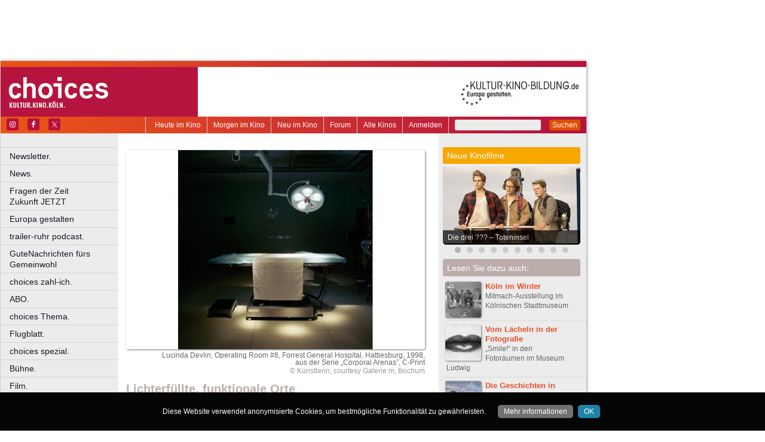

--- FILE ---
content_type: text/html
request_url: https://www.choices.de/lucinda-devlin-frames-of-reference-photographische-sammlung
body_size: 41153
content:
<!DOCTYPE html>
<html lang="de">
	<head>
	<meta http-equiv="Content-Type" content="text/html; charset=UTF-8" />
    	<meta name="robots" content="index, follow, noarchive" />

<title>Lichterfüllte, funktionale Orte | choices - Kultur. Kino. Köln.</title>

<link rel="shortcut icon" href="/images/choices.ico" type="image/x-icon" />
<link rel="icon" href="/images/choices.ico" type="image/x-icon" />

<link href="/css/styles.css?1711" rel="stylesheet" type="text/css" />
<link href="/css/navigation.css" rel="stylesheet" type="text/css" />
<link href="/css/content.css" rel="stylesheet" type="text/css" />
<link href="/css/print.css?2539" rel="stylesheet" type="text/css" />
<link href="/css/shadowbox.css" rel="stylesheet" type="text/css" />
<link href="/css/socialicons.css" rel="stylesheet" type="text/css" />
<link href="/css/cookieDisclaimer.css" rel="stylesheet" type="text/css" />
<script type="text/javascript" src="//code.jquery.com/jquery-1.11.1.min.js"></script>
<script type="text/javascript" src="/js/jquery.scrollTo-min.js"></script>
<script type="text/javascript" src="/js/js.cookie-2.2.1.min.js"></script>
<script type="text/javascript" src="/js/jquery.cookie.js"></script>
<script type="text/javascript" src="/js/jquery.cookieDisclaimer.js"></script>


<script type='text/javascript'>
window.name = 'choices';
var googletag = googletag || {};
googletag.cmd = googletag.cmd || [];
  (function() {
    var useSSL = 'https:' == document.location.protocol;
    var src = (useSSL ? 'https:' : 'http:') +
        '//www.googletagservices.com/tag/js/gpt.js';
    document.write('<scr' + 'ipt src="' + src + '"></scr' + 'ipt>');
  })();
</script>

<script>
	window.googlefc = window.googlefc || {};
	googlefc.controlledMessagingFunction = async (message) => {
		message.proceed(false);
	}
</script>

<script type='text/javascript'>
googletag.cmd.push(function() {
googletag.defineSlot('/7014313/choices_banner_1_468x60', [468, 60], 'div-gpt-ad-1321282554618-17').addService(googletag.pubads());
googletag.defineSlot('/7014313/choices_banner_2_468x60', [468, 60], 'div-gpt-ad-1321282554618-18').addService(googletag.pubads());
googletag.defineSlot('/7014313/choices_googleads_1_160x600', [160, 600], 'div-gpt-ad-1321282554618-26').addService(googletag.pubads());
googletag.defineSlot('/7014313/choices_hockeystick_1_160x600', [160, 600], 'div-gpt-ad-1321282554618-28').addService(googletag.pubads());
googletag.defineSlot('/7014313/choices_hockeystick_1_728x90', [728, 90], 'div-gpt-ad-1321282554618-29').addService(googletag.pubads());
googletag.defineSlot('/7014313/choices_largebanner_728x90', [728, 90], 'div-gpt-ad-1321282554618-30').addService(googletag.pubads());
googletag.defineSlot('/7014313/choices_skyscraper_120x600', [120, 600], 'div-gpt-ad-1321282554618-31').addService(googletag.pubads());
googletag.defineSlot('/7014313/choices_skyscraper_1_160x600', [160, 600], 'div-gpt-ad-1321282554618-32').addService(googletag.pubads());
googletag.defineSlot('/7014313/choices_button_1_160x160', [160, 160], 'div-gpt-ad-1330014775538-0').addService(googletag.pubads());
googletag.defineSlot('/7014313/choices_button_1_160x80', [160, 80], 'div-gpt-ad-1330014775538-1').addService(googletag.pubads());
googletag.defineSlot('/7014313/choices_button_2_160x80', [160, 80], 'div-gpt-ad-1330014775538-2').addService(googletag.pubads());
googletag.defineSlot('/7014313/choices_button_3_160x80', [160, 80], 'div-gpt-ad-1330014775538-3').addService(googletag.pubads());
googletag.defineSlot('/7014313/choices_content_1_468x60', [468, 60], 'div-gpt-ad-1467211626076-0').addService(googletag.pubads());
googletag.defineSlot('/7014313/choices_content_heute_im_kino_468x60', [468, 60], 'div-gpt-ad-1508975727091-0').addService(googletag.pubads());
googletag.pubads().enableSingleRequest();
googletag.pubads().collapseEmptyDivs();
googletag.enableServices();
});
</script>

<script type="text/javascript" src="https://script.ioam.de/iam.js"> </script>  
<!-- SZM VERSION="2.0" --> 
<script type="text/javascript"> 
var iam_data = { 
	"st":"kultkibi", // site/domain 
	"cp":"kunst_kultur_literatur", // code 
	"sv":"ke", // Es wird keine Befragungseinladung ausgeliefert    
	"co":"kommentar", // comment
	"sc":"yes"
};
iom.c(iam_data); 
</script> 
<!--/SZM --> 

<script type="text/javascript" src="/js/main.js?1711"></script>
<script type="text/javascript" src="/js/shadowbox.js"></script>
<script type="text/javascript" src="/js/shadowbox-init.js"></script>

</head>

<!-- Google tag (gtag.js) -->
<script async src="https://www.googletagmanager.com/gtag/js?id=G-DJTS2YMBLH"></script>
<script>
  window.dataLayer = window.dataLayer || [];
  function gtag(){dataLayer.push(arguments);}
  gtag('js', new Date());

  gtag('config', 'G-DJTS2YMBLH');
</script>

<body>


<div id="bgpanel">

<div id='div-gpt-ad-1321282554618-17' style='width:468px; height:60px; margin: 15px 0 0 15px; float: left;'><script type='text/javascript'>
googletag.cmd.push(function() { googletag.display('div-gpt-ad-1321282554618-17'); });
</script></div>

<div id='div-gpt-ad-1321282554618-18' style='width:468px; height:60px; margin: 15px 0 0 15px; float: left;'><script type='text/javascript'>
googletag.cmd.push(function() { googletag.display('div-gpt-ad-1321282554618-18'); });
</script></div>

<div id='div-gpt-ad-1321282554618-32' style='width:160px; height:600px; position: absolute; top: 15px; left: 981px;'><script type='text/javascript'>
googletag.cmd.push(function() { googletag.display('div-gpt-ad-1321282554618-32'); });
</script></div>


</div>
<div id="wrapper">
	<div id="head">
		<div id="head_top">

		</div>
		<div id="head_middle">
			<div id="logo_area1">
			<a href="http://www.choices.de"><img src="/images/logo_choices.jpg" id="logo" alt="choices - Kultur. Kino. Köln." /></a>
			</div>
			<div id="logo_area2"><a href="http://kultur-kino-bildung.de" taeget="_blank"><img src="/images/logo-kkb_online.gif" alt="" width="250" height="83" style="float:right; border: 0;margin-right: 10px;"></a>
			</div>
		</div>
		<div id="head_bottom">
			<div id="topmenu">
				<form id="searchform" action="/suche" method="get">
						<input name="s" id="search_t" type="text" value="" />
						<button type="submit">Suchen</button>
				</form>
				<ul id="metanavigation">
										<li class="first"><a href="/ws/anmelden">Anmelden</a></li>
										<li><a href="/alle-kinos" title="Liste aller Kinos">Alle Kinos</a></li>
					<li><a href="/forum" title="Forum">Forum</a></li>
					<li><a href="/neu-im-kino" title="Alle neuen Filme">Neu im Kino</a></li>
					<li><a href="/morgen-im-kino" title="Morgen im Kino">Morgen im Kino</a></li>
					<li class="last"><a href="/heute-im-kino" title="Heute im Kino">Heute im Kino</a></li>
				</ul>
				<div id="social_icons">
					
				</div>
				
								<section id="socialicons">
					<div class="widget-wrap" style="margin-left: 4px;">
						<ul class="aligncenter">
														<li class="ssi-instagram">
								<a href="https://www.instagram.com/choicescologne" target="_blank" rel="noopener noreferrer">
									<svg role="img" class="social-instagram">
										<title>Instagram</title>
										<use xlink:href="/images/icons/socialicons.svg#social-instagram"></use>
									</svg>
								</a>
							</li>
																					<li class="ssi-facebook">
								<a href="https://www.facebook.com/choicescologne" target="_blank" rel="noopener noreferrer">
									<svg role="img" class="social-facebook">
										<title>Facebook</title>
										<use xlink:href="/images/icons/socialicons.svg#social-facebook"></use>
									</svg>
								</a>
							</li>
																					<li class="ssi-twitter">
								<a href="https://www.x.com/choicescologne" target="_blank" rel="noopener noreferrer">
									<svg role="img" class="social-twitter">
										<title>Pinterest</title>
										<use xlink:href="/images/icons/socialicons.svg#social-twitter"></use>
									</svg>
								</a>
							</li>
													</ul>
					</div>
				</section>
								
			</div>

		</div>
	</div>
	
	<div id="leftcol">
		<ul id="navigation">
							<li ><a href="/newsletter" class=" ">Newsletter.</a>
									</li>

								<li ><a href="/news" class=" ">News.</a>
									</li>

								<li ><a href="/fragen-der-zeit-zukunft-jetzt" class=" ">Fragen der Zeit      Zukunft JETZT</a>
									</li>

								<li ><a href="/europa" class=" ">Europa gestalten</a>
									</li>

								<li ><a href="/trailer-ruhr-podcast" class=" ">trailer-ruhr podcast.</a>
									</li>

								<li ><a href="/choices-gute-nachrichten" class=" ">GuteNachrichten fürs Gemeinwohl</a>
									</li>

								<li ><a href="/zahl-ich" class=" ">choices zahl-ich.</a>
									</li>

								<li ><a href="/abo" class=" ">ABO.</a>
									</li>

								<li ><a href="/thema" class=" ">choices Thema.</a>
									</li>

								<li ><a href="/flugblatt" class=" ">Flugblatt.</a>
									</li>

								<li ><a href="/spezial" class=" ">choices spezial.</a>
									</li>

								<li ><a href="/buehne" class=" ">Bühne.</a>
									</li>

								<li ><a href="/kino" class=" ">Film.</a>
									</li>

								<li ><a href="/literatur" class=" ">Literatur.</a>
									</li>

								<li ><a href="/musik" class=" ">Musik.</a>
									</li>

								<li ><a href="/kunst" class=" current ">Kunst.</a>
									</li>

								<li class="nrw"><a href="/kultur-in-nrw" class=" nrw">Kultur in NRW.</a>
									</li>

								<li ><a href="/auswahl" class=" ">Auswahl.</a>
									</li>

								<li ><a href="/zuletzt-gelacht-cartoons" class=" ">Zuletzt gelacht: Cartoons.</a>
									</li>

								<li ><a href="/sonderformate" class=" ">Sonderformate</a>
									</li>

								<li ><a href="/" class=" ">––––––––––––––––––––</a>
									</li>

								<li ><a href="/choices-geschichte" class=" ">choices Geschichte.</a>
									</li>

								<li ><a href="/verlosungen" class=" ">Verlosungen.</a>
									</li>

								<li ><a href="/jobs" class=" ">Jobs.</a>
									</li>

								<li ><a href="/kulturlinks" class=" ">Kulturlinks</a>
									</li>

				
		</ul>

				
<table id="cinema_calendar">
	<thead>
		<tr>
			<th colspan="7"><b>Kinokalender</b></th>
		</tr>

		<tr>
			<th>Mo</th>
			<th>Di</th>
			<th>Mi</th>
			<th>Do</th>
			<th>Fr</th>
			<th>Sa</th>
			<th>So</th>
		</tr>
	</thead>
	<tbody>
		<tr>
						<td>19</td>
						<td>20</td>
						<td>21</td>
						<td>22</td>
						<td><a href="/kinoprogramm/23-01/" class="cal ">23</a></td>
						<td><a href="/kinoprogramm/24-01/" class="cal ">24</a></td>
						<td><a href="/kinoprogramm/25-01/" class="cal ">25</a></td>
					</tr>
		<tr>
						<td><a href="/kinoprogramm/26-01/" class="cal ">26</a></td>
						<td><a href="/kinoprogramm/27-01/" class="cal ">27</a></td>
						<td><a href="/kinoprogramm/28-01/" class="cal ">28</a></td>
						<td>29</td>
						<td>30</td>
						<td>31</td>
						<td>1</td>
					</tr>
	</tbody>
	<tfoot>
		<tr>
			<th colspan="7"></th>
		</tr>
		<tr>
			<th colspan="7">
				<p><a href="/forum">12.635 Beiträge zu<br />
				3.857 Filmen im Forum</a></p>
			</th>
		</tr>

	</tfoot>
</table>

		<div id="google_ads_buttons" style="display: none;margin-left:15px;">
						<div style="margin-bottom:7px;" id='div-gpt-ad-1330014775538-1'><script type='text/javascript'>
			googletag.cmd.push(function() { googletag.display('div-gpt-ad-1330014775538-1'); });
			</script></div>
									<div style="margin-bottom:7px;" id='div-gpt-ad-1330014775538-2'><script type='text/javascript'>
			googletag.cmd.push(function() { googletag.display('div-gpt-ad-1330014775538-2'); });
			</script></div>
									<div style="margin-bottom:7px;" id='div-gpt-ad-1330014775538-3'><script type='text/javascript'>
			googletag.cmd.push(function() { googletag.display('div-gpt-ad-1330014775538-3'); });
			</script></div>
									<div style="margin-bottom:7px;" id='div-gpt-ad-1330014775538-0'><script type='text/javascript'>
			googletag.cmd.push(function() { googletag.display('div-gpt-ad-1330014775538-0'); });
			</script></div>
					</div>
		<div style="clear: both;"></div>
		<div id="fb_frame" style="display: none; clear: both;margin: 20px 1px;">
				</div>
		
		<div id="google_ads_buttons2" style="display: none; margin: 10px 15px 0 15px;">
						<div id='div-gpt-ad-1321282554618-26' style='width:160px; height:600px;'><script type='text/javascript'>
			googletag.cmd.push(function() { googletag.display('div-gpt-ad-1321282554618-26'); });
			</script></div>
					</div>
	</div>
<div id="centercol">		
	<div class="top_image">
		<img alt="" style="width: 500px; max-width: 100%;" src="https://nrwkino.de/img.php?src=/upload%2Fimages%2Fch-kunst-gut-1-quer-fu-r-upload999.jpg&amp;width=500" />
		<div class="legend">Lucinda Devlin, Operating Room #8, Forrest General Hospital, Hattiesburg, 1998, aus der Serie „Corporal Arenas”, C-Print</div>		<div class="source">© Künstlerin, courtesy Galerie m, Bochum</div>	</div>
	
<div id='div-gpt-ad-1467211626076-0' style='width:468px; height:60px; margin: 3px 0 15px 15px;'><script type='text/javascript'>
googletag.cmd.push(function() { googletag.display('div-gpt-ad-1467211626076-0'); });
</script></div>
	<h1 style="color:#BCADAC;">Lichterfüllte, funktionale Orte</h1><div style="font-size:0.9em;color:#999999;line-height: 1.5em;">11. April 2023</div><h3>Lucinda Devlin mit einer Werkschau in der Photographischen Sammlung – kunst & gut 04/23</h3><p>Es liegt schon zwei, drei Jahrzehnte zurück, aber vor allem mit einer fotografischen Serie ist Lucinda Devlin bekannt geworden: mit den „Omega Suites“, ihren Aufnahmen von Hinrichtungszellen in Justizvollzugsanstalten der USA. Sie wurden 2001 auf der Biennale in Venedig ausgestellt und trugen zur Diskussion über die Todesstrafe bei. Die Aufnahmen selbst enthalten sich einer Wertung, aber sie konstatieren Kälte, das Trostlose, die routinierte Handhabung maschineller Abläufe. Erfasst ist die Anonymität von Raumkonstrukten, die, pragmatisch ausgestattet, zweckgerichtet von Individuen genutzt werden. Abwesend sind sie doch anwesend.</p>
<p>Dass Devlin derartigen Beobachtungen in ihrem gesamten, fünf Jahrzehnte umfassenden Schaffen nachgeht, wird jetzt in der Photographischen Sammlung deutlich. Hier macht die Ausstellung zusätzlich Sinn, weil sie die dortigen Beständen von August Sander und von Bernd und Hilla Becher ergänzt: im dokumentarisch Sachlichen, der Distanziertheit der Aufnahmen und in der Erarbeitung in topologischen Serien, die Aufschluss über den Gebrauch der Sujets, ihre Struktur und ihre Beziehungen zur Zivilisation und überhaupt ihre Zeit liefern. Die neun ausgestellten Werkgruppen zeigen, wie sehr Devlin mit der Gliederung des Bildes und der Zentrierung und Ausgewogenheit und einer wahren Flut an farbigem Licht arbeitet. Von Schwarz-Weiß in die Farbe sei sie 1977 gewechselt, berichtet Devlin, animiert von einem roten Sofa in einem ihrer Bilder. Seit dieser Zeit verwendet sie das quadratische Format, vergrößert auf 70 x 70 und 100 x 100 cm: Formate, bei denen das Publikum wie durch ein Schlüsselloch schaut, regelrecht in den Innenraum gesogen wird und dann plötzlich in ihm steht, sodass er sich nach allen Seiten gleichmäßig ausdehnt.</p>
<p>Die Serien, für die Devlin durch die USA, aber auch Deutschland gereist ist, zeigen Orte, an denen für die Dauer der Aufnahme die Zeit stillzustehen scheint. Das beginnt mit den Bildern von „Pleasure Ground“ mit lustvoll-kitschigen Suiten in Hotels. Darauf folgen die Operationssäle der „Corporal Arenas“. Fand vorher ein Eintauchen in Hitze, Volumen und sinnliche Dichte statt, so dominiert nun eine aseptische Kühle aus weißen Flächen und axialen Linien. Hiervon unterscheiden sich die Badeanstalten und die Einrichtungen in Höhlen, in denen das Kunstlicht umso präsenter ist. Die Serie der Gewächshäuser zeichnet eine artifizielle Farbigkeit im Dunkel aus und weckt paradiesische Vorstellungenàla Las Vegas. Das Üppige der Vegetation wird diktiert von Gentechnik und der Erzeugung von Energie – dabei ist all das so notwendig für unsere Existenz. Und dann gibt es zum Ende der Ausstellung, vorbereitet durch lichterfüllte Horizonte über dem Lake Huron, eine Überraschung: Devlin hat in jüngster Zeit mit dem iPhone Videos auf dem See aufgenommen. Begleitet von Geräuschen, sind das bewegte Wasser mit seinen Wellen, das reflektierende Sonnenlicht und Felsen zu sehen. Einmal mehr wird deutlich, wie winzig, eingebunden in die Geschehnisse, der einzelne Mensch ist, auch wenn er sie selbst gestaltet hat, und wie mächtig und ohnmächtig er doch ist.</p>
<p>Lucinda Devlin: Frames of Reference | bis 16.7. | Die Photographische Sammlung / SK Stiftung Kultur Köln | 0221 88 89 53 00</p><div class="author">Thomas Hirsch</div><p> </p><div style="clear: both; position: relative; background-color: #DCDCDC; padding: 1em; border-radius: 5px; cursor: pointer; hyphens: auto;" onclick="window.location.href = '/zahl-ich';"><button type="button" id="zahl_ich" name="zahl_ich" style="background-color: #C3002F; border: none;
  color: white; padding: 12px; border-radius: 3px; cursor: pointer; 
  text-align: center; text-decoration: none; float: right; clear: left;
  font-size: 14px; min-width: 8em; margin: 0.4em;" onclick="window.location.href = '/zahl-ich';">&#10084; Jetzt unterstützen</button><p style="padding: 0; margin: 0; hyphens: none; -webkit-hyphens: none; -moz-hyphens: none;"><b>Hat Ihnen dieser Beitrag gefallen?</b><br /> Als unabhängiges und kostenloses Medium ohne paywall brauchen wir die Unterstützung unserer Leserinnen und Leser. Wenn Sie unseren <b>verantwortlichen Journalismus</b> finanziell (einmalig oder monatlich)  unterstützen möchten, klicken Sie bitte hier.</p></div><p> </p><div class="socialmedia printhidden">

		<div class="notificationbtn"><div onclick="toggle_notification()" class="icon"></div>
		<a title="Weitersagen" onclick="return toggle_notification()" rel="nofollow" href="#">Weitersagen</a>
		</div>
		
		<div class="commentbtn"><div onclick="toggle_comment()" class="icon"></div>
		<a title="Kommentieren" onclick="return toggle_comment()" rel="nofollow" href="#">Kommentieren</a>
		</div>
		
		<div class="feedbackbtn"><div onclick="toggle_feedback()" class="icon"></div>
		<a title="Feedback" onclick="return toggle_feedback()" rel="nofollow" href="#">Feedback</a>
		</div>
		
		<div class="printbtn"><div onclick="window.print()" class="icon"></div>
		<a title="Artikel drucken" onclick="window.print()" rel="nofollow" href="#">Drucken</a>
		</div>
		</div>
<div id="commentbox" class="printhidden" style="display: none;">
		<a href="#" class="closebox" onclick="return toggle_comment();"></a><p>Sie sind zur Zeit nicht auf der Website angemeldet.<br />
		<a href="/ws/anmelden?target=%2Flucinda-devlin-frames-of-reference-photographische-sammlung">Melden Sie sich hier an, um einen Kommentar zu schreiben.</a>
		</p></div>
<div id="notificationbox" class="printhidden" style="display: none;">
		<a href="#" class="closebox" onclick="return toggle_notification();"></a><form id="newnotification" method="post" class="ws">
<div><div class="form_row" style="float:left; clear: both;"><label for="notification[sender]" class="label required ">Ihre E-Mail-Adresse:</label><input name="notification[sender]" id="notification[sender]" type="text" class="xlong" value="" required /></div><div class="form_row" style="float:left; clear: both;"><label for="notification[recipient]" class="label required ">E-Mail-Adresse des Empfängers (mehrere durch Komma trennen):</label><input name="notification[recipient]" id="notification[recipient]" type="text" class="xlong" value="" required /></div><div class="form_row" style="float:left; clear: both;"><br /><b>Lichterfüllte, funktionale Orte | choices - Kultur. Kino. Köln.</b><br /><p>Blick durchs Schlüsselloch: Bis Mitte Juli präsentiert die SK Stiftung Kultur in Köln die oftmals distanzierten, quadratischen Raumkonstruktionen der Künstlerin.</p><br /></div><div class="form_row" style="float:left; clear: both;"><label for="notification[message]" class="label  ">Zusätzliche Nachricht (optional):</label><textarea name="notification[message]" id="notification[message]" style="width: 470px; height: 60px;" wrap="virtual" required ></textarea></div><div style="clear: both;">&nbsp;</div><p class="small">Klicken Sie auf den untenstehenden Button und wir versenden im Namen der angegebenen Absenderadresse einen Hinweis auf diesen Artikel an die angegebene Empfängeradresse(n).
		Ihre aktuelle IP Adresse speichern wir, um einen möglichen Missbrauch dieses Dienstes nachvollziehen zu können. Alle Daten in Zusammenhang mit dieser Nachricht werden nach 4 Wochen gelöscht.
</p><div class="button" onclick="if(!submitted){$('#newnotification').submit()};submitted=true;" style="clear:both;">Weitersagen</div></div></form>
</div>
<div id="feedbackbox" class="printhidden" style="display: none;">
		<a href="#" class="closebox" onclick="return toggle_feedback();"></a><form id="newfeedback" method="post" class="ws">
<div><div class="form_row" style="float:left; clear: both;"><label for="feedback[sender]" class="label required ">Ihre E-Mail-Adresse:</label><input name="feedback[sender]" id="feedback[sender]" type="text" class="xlong" value="" required /></div><div class="form_row" style="float:left; clear: both;"><br /><b>Lichterfüllte, funktionale Orte | choices - Kultur. Kino. Köln.</b><br /><p>Blick durchs Schlüsselloch: Bis Mitte Juli präsentiert die SK Stiftung Kultur in Köln die oftmals distanzierten, quadratischen Raumkonstruktionen der Künstlerin.</p><br /></div><div class="form_row" style="float:left; clear: both;"><label for="feedback[message]" class="label required ">Ihre Nachricht:</label><textarea name="feedback[message]" id="feedback[message]" style="width: 470px; height: 60px;" wrap="virtual" required ></textarea></div><div style="clear: both;">&nbsp;</div><p class="small">Klicken Sie auf den untenstehenden Button, um Ihre Nachricht an uns zu verschicken.
</p><div class="button" onclick="if(!submitted){$('#newfeedback').submit()};submitted=true;" style="clear:both;">Abschicken</div></div></form>
</div>
<div class="socialmedia printhidden">
</div>
</div><div id="rightcol"><div id="right_column">

		<div class="bar" style="background-color: #F6A800;"><h3>Neue Kinofilme</h3></div>
		<div id="newmovie">
		<img onclick="window.location='/film/die-drei-toteninsel';" src="/img/w230/upload/stills/die-drei-fragezeichen-toteninsel.jpg" alt="" /><div onclick="window.location='/film/die-drei-toteninsel';" class="newmovietitle">Die drei ??? – Toteninsel</div>		</div>
					<script>
			$.getJSON('/ajax/newmovies_2.json',function(data) { jsonNewMovies = data });
			var cur_nm = 1;
			$(window).load(function(){ newMovieSlideTimeout = self.setTimeout(function(){slideNM()},7000); });
			</script>
			<ul class="newmovienav" style="width:200px;">
									<li><a title="Die drei ??? – Toteninsel" onclick="slideNM(0)" class="bullet active" id="nmb0"></a></li>
									<li><a title="Hamnet" onclick="slideNM(1)" class="bullet inactive" id="nmb1"></a></li>
									<li><a title="Mercy" onclick="slideNM(2)" class="bullet inactive" id="nmb2"></a></li>
									<li><a title="Die progressiven Nostalgiker" onclick="slideNM(3)" class="bullet inactive" id="nmb3"></a></li>
									<li><a title="Die Stimme von Hind Rajab" onclick="slideNM(4)" class="bullet inactive" id="nmb4"></a></li>
									<li><a title="Astrid Lindgren – Die Menschheit hat den Verstand verloren" onclick="slideNM(5)" class="bullet inactive" id="nmb5"></a></li>
									<li><a title="Woodwalkers 2" onclick="slideNM(6)" class="bullet inactive" id="nmb6"></a></li>
									<li><a title="Lesbian Space Princess" onclick="slideNM(7)" class="bullet inactive" id="nmb7"></a></li>
									<li><a title="Ach, diese Lücke, diese entsetzliche Lücke" onclick="slideNM(8)" class="bullet inactive" id="nmb8"></a></li>
									<li><a title="Send Help" onclick="slideNM(9)" class="bullet inactive" id="nmb9"></a></li>
							</ul>
		
	<div class="tagarea" style="margin-bottom: 7px;"><div class="bar" style="background-color: #BCADAC;"><h3>Lesen Sie dazu auch:</h3></div><p style="clear: both;border: none;" class="article_list_item "><a class="plain" href="/koeln-an-einem-wintertag-koelnisches-stadtmuseum"><img alt="" style="float:left; 	-webkit-box-shadow: 1px 1px 3px #777; -khtml-box-shadow: 1px 1px 3px #777; -moz-box-shadow: 1px 1px 3px #777; box-shadow: 1px 1px 3px #777; -webkit-border-radius: 3px; -moz-border-radius: 3px; border-radius: 3px; margin: 0px 7px 2px -2px;" width="60" height="60" src="/img/s60/upload/images/ch-at-kunst-ko-ln-im-winter-1225-678.jpg" /></a>
<a href="/koeln-an-einem-wintertag-koelnisches-stadtmuseum">Köln im Winter</a><br />
Mitmach-Ausstellung im Kölnischen Stadtmuseum</p>
<p style="clear: both;"></p><p style="border-bottom: 1px solid #DCDCDC;margin:3px -10px 2px 0px;display:block;padding: 0px;"></p><p style="clear: both;border: none;" class="article_list_item "><a class="plain" href="/smile-museum-ludwig-koeln"><img alt="" style="float:left; 	-webkit-box-shadow: 1px 1px 3px #777; -khtml-box-shadow: 1px 1px 3px #777; -moz-box-shadow: 1px 1px 3px #777; box-shadow: 1px 1px 3px #777; -webkit-border-radius: 3px; -moz-border-radius: 3px; border-radius: 3px; margin: 0px 7px 2px -2px;" width="60" height="60" src="/img/s60/upload/images/ch-at-kunst-vom-la-cheln-in-der-fotografie-1225-678.jpg" /></a>
<a href="/smile-museum-ludwig-koeln">Vom Lächeln in der Fotografie</a><br />
„Smile!“ in den Fotoräumen im Museum Ludwig</p>
<p style="clear: both;"></p><p style="border-bottom: 1px solid #DCDCDC;margin:3px -10px 2px 0px;display:block;padding: 0px;"></p><p style="clear: both;border: none;" class="article_list_item "><a class="plain" href="/gregory-crewdson-retrospektive-kunstmuseum-bonn"><img alt="" style="float:left; 	-webkit-box-shadow: 1px 1px 3px #777; -khtml-box-shadow: 1px 1px 3px #777; -moz-box-shadow: 1px 1px 3px #777; box-shadow: 1px 1px 3px #777; -webkit-border-radius: 3px; -moz-border-radius: 3px; border-radius: 3px; margin: 0px 7px 2px -2px;" width="60" height="60" src="/img/s60/upload/images/nrw-kunst-1125-678.jpg" /></a>
<a href="/gregory-crewdson-retrospektive-kunstmuseum-bonn">Die Geschichten in einem Bild</a><br />
Gregory Crewdson im Kunstmuseum Bonn – Kunst in NRW 11/25</p>
<p style="clear: both;"></p><p style="border-bottom: 1px solid #DCDCDC;margin:3px -10px 2px 0px;display:block;padding: 0px;"></p><p style="clear: both;border: none;" class="article_list_item "><a class="plain" href="/berndund-hilla-becher-photographische-sammlung-sk-stiftung-kultur"><img alt="" style="float:left; 	-webkit-box-shadow: 1px 1px 3px #777; -khtml-box-shadow: 1px 1px 3px #777; -moz-box-shadow: 1px 1px 3px #777; box-shadow: 1px 1px 3px #777; -webkit-border-radius: 3px; -moz-border-radius: 3px; border-radius: 3px; margin: 0px 7px 2px -2px;" width="60" height="60" src="/img/s60/upload/images/ch-kunst-gut-1025-quer-678.jpg" /></a>
<a href="/berndund-hilla-becher-photographische-sammlung-sk-stiftung-kultur">Das Konzept der Fotografie</a><br />
Bernd und Hilla Becher in der Photographischen Sammlung – kunst &amp; gut 10/25</p>
<p style="clear: both;"></p><p style="border-bottom: 1px solid #DCDCDC;margin:3px -10px 2px 0px;display:block;padding: 0px;"></p><p style="clear: both;border: none;" class="article_list_item "><a class="plain" href="/wolfgang-tillmans-remscheid"><img alt="" style="float:left; 	-webkit-box-shadow: 1px 1px 3px #777; -khtml-box-shadow: 1px 1px 3px #777; -moz-box-shadow: 1px 1px 3px #777; box-shadow: 1px 1px 3px #777; -webkit-border-radius: 3px; -moz-border-radius: 3px; border-radius: 3px; margin: 0px 7px 2px -2px;" width="60" height="60" src="/img/s60/upload/images/nrw-kunst-0925-678.jpg" /></a>
<a href="/wolfgang-tillmans-remscheid">Das Leben in seinen Facetten</a><br />
Wolfgang Tillmans in Remscheid – Kunst in NRW 09/25</p>
<p style="clear: both;"></p><p style="border-bottom: 1px solid #DCDCDC;margin:3px -10px 2px 0px;display:block;padding: 0px;"></p><p style="clear: both;border: none;" class="article_list_item "><a class="plain" href="/bernd-hilla-becher-photographische-sammlung-koeln"><img alt="" style="float:left; 	-webkit-box-shadow: 1px 1px 3px #777; -khtml-box-shadow: 1px 1px 3px #777; -moz-box-shadow: 1px 1px 3px #777; box-shadow: 1px 1px 3px #777; -webkit-border-radius: 3px; -moz-border-radius: 3px; border-radius: 3px; margin: 0px 7px 2px -2px;" width="60" height="60" src="/img/s60/upload/images/ch-at-kunst-der-sache-auf-den-grund-0925-678.jpg" /></a>
<a href="/bernd-hilla-becher-photographische-sammlung-koeln">Der Sache auf den Grund</a><br />
Bernd und Hilla Becher in Köln</p>
<p style="clear: both;"></p><p style="border-bottom: 1px solid #DCDCDC;margin:3px -10px 2px 0px;display:block;padding: 0px;"></p><p style="clear: both;border: none;" class="article_list_item "><a class="plain" href="/street-photography-museum-ludwig-1"><img alt="" style="float:left; 	-webkit-box-shadow: 1px 1px 3px #777; -khtml-box-shadow: 1px 1px 3px #777; -moz-box-shadow: 1px 1px 3px #777; box-shadow: 1px 1px 3px #777; -webkit-border-radius: 3px; -moz-border-radius: 3px; border-radius: 3px; margin: 0px 7px 2px -2px;" width="60" height="60" src="/img/s60/upload/images/ch-kunst-gut-0625-abb-quer-678.jpg" /></a>
<a href="/street-photography-museum-ludwig-1">Auf der Straße</a><br />
Drei Vertreter der Street Photography im Museum Ludwig – kunst &amp; gut 06/25</p>
<p style="clear: both;"></p><p style="border-bottom: 1px solid #DCDCDC;margin:3px -10px 2px 0px;display:block;padding: 0px;"></p><p style="clear: both;border: none;" class="article_list_item "><a class="plain" href="/tata-ronkholz-gestaltete-welt-photographische-sammlung-kultur-zander-galerie"><img alt="" style="float:left; 	-webkit-box-shadow: 1px 1px 3px #777; -khtml-box-shadow: 1px 1px 3px #777; -moz-box-shadow: 1px 1px 3px #777; box-shadow: 1px 1px 3px #777; -webkit-border-radius: 3px; -moz-border-radius: 3px; border-radius: 3px; margin: 0px 7px 2px -2px;" width="60" height="60" src="/img/s60/upload/images/ch-aufmacher-mit-und-ohne-menschen-0525-quer-678.jpg" /></a>
<a href="/tata-ronkholz-gestaltete-welt-photographische-sammlung-kultur-zander-galerie">Mit und ohne Menschen</a><br />
Tata Ronkholz in der Photographischen Sammlung im Mediapark – kunst &amp; gut 05/25</p>
<p style="clear: both;"></p><p style="border-bottom: 1px solid #DCDCDC;margin:3px -10px 2px 0px;display:block;padding: 0px;"></p><p style="clear: both;border: none;" class="article_list_item "><a href="/axel-huette-arp-museum-bahnhof-rolandseck">Die Geheimnisse bleiben </a><br />
Axel Hütte im Bahnhof Rolandseck – Kunst in NRW 03/25</p>
<p style="clear: both;"></p><p style="border-bottom: 1px solid #DCDCDC;margin:3px -10px 2px 0px;display:block;padding: 0px;"></p><p style="clear: both;border: none;" class="article_list_item "><a class="plain" href="/karl-blossfeldt-die-photographische-sammlung-sk-stiftung-kultur"><img alt="" style="float:left; 	-webkit-box-shadow: 1px 1px 3px #777; -khtml-box-shadow: 1px 1px 3px #777; -moz-box-shadow: 1px 1px 3px #777; box-shadow: 1px 1px 3px #777; -webkit-border-radius: 3px; -moz-border-radius: 3px; border-radius: 3px; margin: 0px 7px 2px -2px;" width="60" height="60" src="/img/s60/upload/images/ch-kunst-gut-0125-quer-678.jpg" /></a>
<a href="/karl-blossfeldt-die-photographische-sammlung-sk-stiftung-kultur">Aus der Natur</a><br />
Großartig: Karl Blossfeldt in der Photographischen Sammlung im Mediapark – kunst &amp; gut 01/25</p>
<p style="clear: both;"></p><p style="border-bottom: 1px solid #DCDCDC;margin:3px -10px 2px 0px;display:block;padding: 0px;"></p><p style="clear: both;border: none;" class="article_list_item "><a href="/foto-kunst-foto-clemens-sels-museum-neuss">Malerische Fotografie</a><br />
 „Foto – Kunst – Foto“ im Clemens Sels Museum Neuss – Kunst in NRW 12/24</p>
<p style="clear: both;"></p><p style="border-bottom: 1px solid #DCDCDC;margin:3px -10px 2px 0px;display:block;padding: 0px;"></p><p style="clear: both;border: none;" class="article_list_item "><a class="plain" href="/blick-in-die-zeit-alter-und-altern-photographische-sammlung-sk-stiftung-kultur"><img alt="" style="float:left; 	-webkit-box-shadow: 1px 1px 3px #777; -khtml-box-shadow: 1px 1px 3px #777; -moz-box-shadow: 1px 1px 3px #777; box-shadow: 1px 1px 3px #777; -webkit-border-radius: 3px; -moz-border-radius: 3px; border-radius: 3px; margin: 0px 7px 2px -2px;" width="60" height="60" src="/img/s60/upload/images/ch-kunst-gut-0624-quer-678.jpg" /></a>
<a href="/blick-in-die-zeit-alter-und-altern-photographische-sammlung-sk-stiftung-kultur">Alle sind älter</a><br />
Porträts über das Alter in der Photographischen Sammlung im Mediapark – kunst &amp; gut 06/24</p>
<p style="clear: both;"></p></div>	
			<div class="bar" style="background-color: #BCADAC;"><h3>Kunst.</h3></div>
		<div id="sidebox">
		<p class="article_list_item"><a href="/kollwitz-neu-sehen-kollwitz-museum-koeln-der-kreissparkasse-koeln-wiedereroeffnung">Käthe Kollwitz entdecken</a><br />
Wiedereröffnung des Käthe Kollwitz Museums am Neumarkt – kunst &amp; gut 01/26</p>
<p class="article_list_item"><a href="/sebasti-o-salgado-amaz-nia-rautenstrauch-joest-museum">Bilder in Sorge</a><br />
„Amazônia“ von Sebastião Salgado im Rautenstrauch-Joest-Museum – kunst &amp; gut 12/25</p>
<p class="article_list_item"><a href="/die-verleugneten-opfer-des-nationalsozialismus-1933-1945-heute-ns-dokumentationszentrum-koeln">Mahnmal gegen Unmenschlichkeit</a><br />
„Die Verleugneten“ im Kölner NS DOK – Kunst 11/25 </p>
<p class="article_list_item"><a href="/kunst-in-zeiten-der-unvernunft-make-the-secrets-productive-kolumba">Gegen den Strom</a><br />
„Make the secrets productive!“ im Kolumba – kunst &amp; gut 11/25</p>
<p class="article_list_item"><a href="/steffen-lenk-griserie-galerie-anke-schmidt">Grau-Weißer Farbenrausch</a><br />
Steffen Lenk in der Galerie Anke Schmidt – Galerie 10/25</p>
<p class="article_list_item"><a href="/we-together-gemeinsam-demokratisch-handeln-ns-dokumentationszentrum-koeln">Kunstwerk Demokratie</a><br />
„We … Together“ im NS Dokumentationszentrum – Kunst 10/25</p>
<p class="article_list_item"><a href="/sebastian-fritzsch-schlaf-portrait-and-souvernirs-temporary-gallery">Morpheus Erbarmen</a><br />
Sebastian Fritzsch in der Temporary Gallery – Kunst 09/25 </p>
<p class="article_list_item"><a href="/johanna-von-monkiewitsch-embodies-kunst-station-sankt-peter-koeln">Licht sehen</a><br />
Johanna von Monkiewitsch in der Kunst-Station Sankt Peter – kunst &amp; gut 09/25</p>
<p class="article_list_item"><a href="/sarah-caillard-butterfly-in-the-stomach-ruttkowski68">Falterflirren unter der Haut</a><br />
Sarah Caillard in der Galerie R;68 – Kunst 08/25</p>
<p class="article_list_item"><a href="/tanaka-ry-hei-von-der-linie-zur-landschaft-jianfeng-pan-tuschewanderung-museum-fuer-ostasiatische-kunst">Bewegung und Stille der Linie</a><br />
Tanaka Ryōhei und Jianfeng Pan im Museum für Ostasiatische Kunst – kunst &amp; gut 08/25</p>
<p class="article_list_item"><a href="/galerie-anja-knoess-sabine-beyerle-galerie-karsten-greve-pierrette-bloch-galerie-mouches-volantes-selin-davasse">Letzte Ernte in Eden</a><br />
Drei Kölner Ausstellungen über Natur und Kunst – Galerie 08/25</p>
<p class="article_list_item"><a href="/arnd-schaefer-grevy-werknah-atelier-stuertz-und-helker-jazz-fuer-s-auge-iv-werkhalle-ehrenfeld">Rendezvous mit der Schöpfung</a><br />
Das Projekt „WERKnah“ von der Künstlergemeinschaft Grevy – Kunst 07/25</p>
		</div>
	</div></div>	<div id="footer">
		
		<p class="printhidden">
          &copy; 2001-2025 <a href="http://www.berndt-media.de" target="_blank">berndt media</a> | 
          <a href="/impressum">impressum</a> |
          <a href="/datenschutzerklaerung">datenschutz</a>
                    | <a href="/agb">agb</a>
                    | <a href="/mediadaten">mediadaten</a>
                    
          <br />
          <a href="http://www.biograph.de" target="biograph">biograph</a> |
          <a href="http://www.choices.de" target="choices">choices</a> |
		<a href="http://www.engels-kultur.de" target="engels">engels</a> und
		<a href="http://www.trailer-ruhr.de" target="trailer">trailer</a>
		- die online Kinoprogramme f&uuml;r<br />
<a href="http://www.trailer-ruhr.de" target="trailer">Bochum</a>,
<a href="http://www.choices.de" target="choices">Bonn</a>,
<a href="http://www.trailer-ruhr.de" target="trailer">Castrop-Rauxel</a>,
<a href="http://www.trailer-ruhr.de" target="trailer">Dortmund</a>,
<a href="http://www.biograph.de" target="biograph">D&uuml;sseldorf</a>,
<a href="http://www.trailer-ruhr.de" target="trailer">Duisburg</a>,<br />
<a href="http://www.trailer-ruhr.de" target="trailer">Essen</a>,
<a href="http://www.choices.de" target="choices">Frechen</a>,
<a href="http://www.trailer-ruhr.de" target="trailer">Gelsenkirchen</a>,
<a href="http://www.trailer-ruhr.de" target="trailer">Hagen</a>,
<a href="http://www.trailer-ruhr.de" target="trailer">Herne</a>,
<a href="http://www.choices.de" target="choices">Hürth</a>,
<a href="http://www.choices.de" target="choices">K&ouml;ln</a>,<br />
<a href="http://www.choices.de" target="choices">Leverkusen</a>,
<a href="http://www.trailer-ruhr.de" target="trailer">Lünen</a>,
<a href="http://www.trailer-ruhr.de" target="trailer">M&uuml;lheim</a>,
<a href="http://www.biograph.de" target="biograph">Neuss</a>,
<a href="http://www.trailer-ruhr.de" target="trailer">Oberhausen</a>,<br />
<a href="http://www.trailer-ruhr.de" target="trailer">Recklinghausen</a>,
<a href="http://www.engels-kultur.de" target="engels">Solingen</a> und
<a href="http://www.engels-kultur.de" target="engels">Wuppertal</a>

		</p>

		<p class="printonly">23.01.2026, 16:05 Uhr | www.choices.de/lucinda-devlin-frames-of-reference-photographische-sammlung | &copy; 2001-2025 <a href="http://www.berndt-media.de" target="_blank">berndt media</a></p>
	</div>


<div id="ipay_reminder" style="display: none;">
	<div id="ipay_reminder_inner">
		<div class="ipr-head">
		<span class="closebtn" onclick="setTimeout(ipay_close, 200);" title="gerade nicht">&times;</span> 
		<div class="ipr-rotate">
						<span class="ipr-h3">Dafür steht die <b>choices</b></span>
			<span class="ipr-h2">Verantwortlicher Journalismus</span>
			<span class="ipr-h3">Wir brauchen euch jetzt!</span>
		</div>
		</div>
		
		<div class="ipr-content">
		
			<p class="ipr-h" style="text-align: center;">Dürfen wir kurz stören?</p>
			<p>Als unabhängiges und kostenloses Medium ohne paywall brauchen
    wir die Unterstützung unserer Leserinnen und Leser. Fördern Sie
    verantwortlichen Journalismus! Mit jedem kleinen Betrag helfen Sie, und mit einem monatlichen
    Betrag sichern Sie die Zukunft der choices.</p>
			
			<p class="ipr-h" style="text-align: center;">So können Sie helfen:</p>
	
			<p style="text-align: center;margin-bottom: 0;">
			<a href="/abo" class="button"><b>choices</b> abonnieren</a>
			<a href="/zahl-ich" class="button"><b>choices</b>  unterstützen</a>
			<button class="button" onclick="jQuery(this).text('Vielen Dank!');setTimeout(ipay_close, 500);">Bin schon dabei!</button>
			</p>
			
			
						
						
			<div style="display:none; width: 80%; padding: 2em 10% 0 10%;">
			<p style="font-size: 1em; margin-top: 2em;">
			* Klicken Sie einfach auf "Bin schon dabei" oder nutzen Sie den <nobr><span style="font-size: 1.5em;line-height: 0;">⊗</span> Button</nobr> rechts oben im Fenster. Wir blenden diese Meldung nur gelegentlich ein! 
			</p>
			</div>
			
			<div style="width: 100%; padding: 2em 15%;">
			<img src="/images/boot.png" alt="demokratisch bleiben" src2set="/images/boot.svg" style="width: 70%;" />
			</div>
			
			
			<p>Fragen, Anregungen, Hilfen gerne an <a href="mailto:info@choices.de"><b>info@choices.de</b></a>. Alle anderen wichtigen Fragen besprechen wir unter <a href="/Fragen-der-Zeit-Zukunft-jetzt"><b>www.choices.de/Fragen-der-Zeit-Zukunft-jetzt</b></a></p>
			<p><i>Joachim Berndt (Herausgeber) und das choices-Team von Berndt Media</i></p>
	
	
		</div>
	</div>
</div>

<script type="text/javascript">
jQuery(function() {
	jQuery('body').cookieDisclaimer({
		style: "dark",
		text: "Diese Website verwendet anonymisierte Cookies, um bestmögliche Funktionalität zu gewährleisten.",
		policyBtn: {
			active: true,
			text: "Mehr informationen",
			link: "/datenschutzerklaerung"
		},
		acceptBtn: {
			text: "OK"
		}
	});
});
</script>



<script type="text/javascript">
jQuery(function() {
	$ipay_pageload = Cookies.get('ipay_pageload');
	if(!$ipay_pageload) $ipay_pageload = 0;
	$ipay_pageload = parseInt($ipay_pageload) % 7;
	$ipay_pageload++;
	Cookies.set('ipay_pageload', $ipay_pageload, { expires: 1 });
	if($ipay_pageload==7){
		jQuery('#ipay_reminder').show();
		// jQuery('#ipay_reminder')[0].scrollIntoView();
	}
});
	
</script>

</body>
</html>

--- FILE ---
content_type: text/html; charset=utf-8
request_url: https://www.google.com/recaptcha/api2/aframe
body_size: 269
content:
<!DOCTYPE HTML><html><head><meta http-equiv="content-type" content="text/html; charset=UTF-8"></head><body><script nonce="d8jUT6I3ONgJjM9QBvBcIw">/** Anti-fraud and anti-abuse applications only. See google.com/recaptcha */ try{var clients={'sodar':'https://pagead2.googlesyndication.com/pagead/sodar?'};window.addEventListener("message",function(a){try{if(a.source===window.parent){var b=JSON.parse(a.data);var c=clients[b['id']];if(c){var d=document.createElement('img');d.src=c+b['params']+'&rc='+(localStorage.getItem("rc::a")?sessionStorage.getItem("rc::b"):"");window.document.body.appendChild(d);sessionStorage.setItem("rc::e",parseInt(sessionStorage.getItem("rc::e")||0)+1);localStorage.setItem("rc::h",'1769180751650');}}}catch(b){}});window.parent.postMessage("_grecaptcha_ready", "*");}catch(b){}</script></body></html>

--- FILE ---
content_type: application/javascript; charset=utf-8
request_url: https://fundingchoicesmessages.google.com/f/AGSKWxUM8MJMLpLtyfmpKdKwrjeMiBMDzxRVtRQL8SCYrmY8XkUJbo2z95CW4HVWhdfba38-f5ge3M1NjgfCb61efXSRCUFnGOn4-3CKs2JWtlzRS6HZwPt7bSJb0L4mjRRad4D4swBO08UBcDTbvh4eGTd5tRT4YjN80VOx2nn7A0CC85P_w8TwPqJOPnd1/_.ashx?ad=&ad_classid=/placead_/ad_listpage.-ad-code/
body_size: -1289
content:
window['a89794dd-a764-4340-bf91-94510482ee26'] = true;